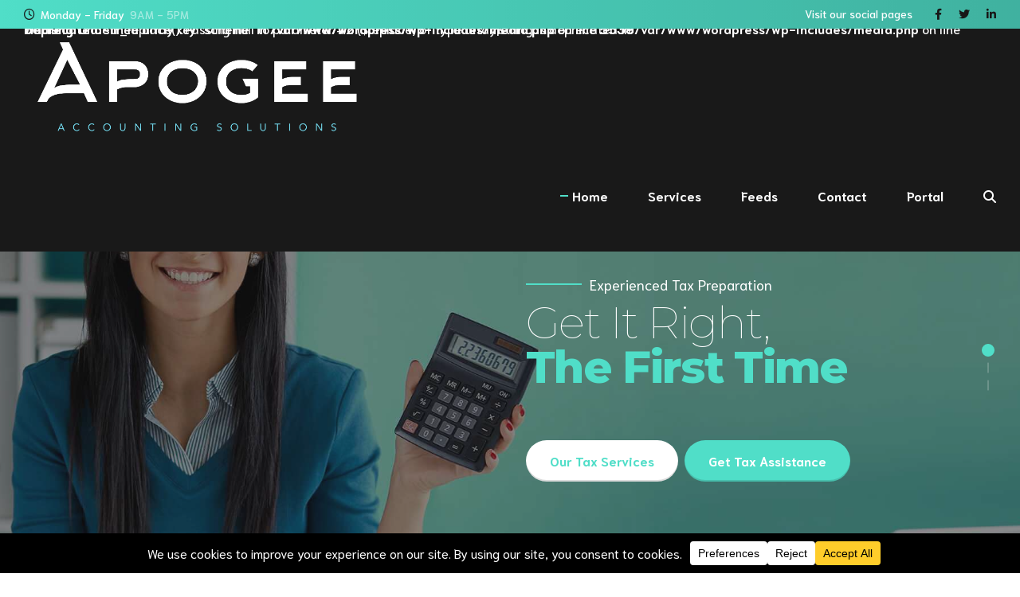

--- FILE ---
content_type: application/javascript
request_url: https://apogeeaccounting.com/wp-content/themes/avantage/bold-page-builder/content_elements_misc/js/bt_bb_progress_bar_advanced.js?ver=b97b67e2cc397c777f887e7952943bd0
body_size: 1851
content:

(function( $ ) {
	
	var bt_bb_advanced_progressbar_init_finished = false;
	
	document.addEventListener('readystatechange', function() { 
		if ( ! bt_bb_advanced_progressbar_init_finished && ( document.readyState === 'interactive' || document.readyState === 'complete' ) ) {
			$( document ).on( 'scroll', function() {
				bt_bb_animate_elements_adv_progressbar();
			});

			$( document ).ready(function () {
				bt_bb_animate_elements_adv_progressbar();
			});			
			bt_bb_advanced_progressbar_init_finished = true;		
		}

	}, false);

	function bt_bb_animate_elements_adv_progressbar( ) {
                var $elems_progress_bar_all = $( '.bt_bb_progress_bar_advanced' );
                $elems_progress_bar_all.each(function() {
			var $elm = $( this );
                        var parent_class = $elm.parent().prop('className'); 
                        if ( parent_class == 'bt_bb_content_slider_item_content content' ){
                            var parent_parent_slick_index = 1000;
                            if (typeof $elm.parent().parent().attr('data-slick-index') !== "undefined") {
                                parent_parent_slick_index = parent_parent_slick_index + $elm.parent().parent().data( 'slick-index' );
                            }
                            var container   = $elm.data( 'container' );            
                            var pbid        = $elm.data( 'container-pbid' ); 
                            var idid        = pbid + '0' +  parent_parent_slick_index;
                            
                            $elm.attr("data-container", 'container_' + idid);
                            $elm.attr("data-container-pbid", idid);                                    
                            var child = $elm.children(":first");
                            child.attr("id", 'container_' + idid); 
                        }                        
                });
	
		var $elems = $( '.bt_bb_progress_bar_advanced.animate-adv_progressbar:not(.animated-adv_progressbar)' );
		$elems.each(function() {
			var $elm = $( this );                        
			if ( $elm.isOnScreen_adv_progressbar() ) {
				$elm.addClass( 'animated-adv_progressbar' );
				bt_bb_animate_progress_advanced( $elm );
			}
		});
	}

	$.fn.isOnScreen_adv_progressbar = function(){
		var element = this.get(0);
		var bounds = element.getBoundingClientRect();
		return bounds.top + 75 < window.innerHeight && bounds.bottom > 0;
	}

	function bt_bb_animate_progress_advanced( elm ) {
		var container = elm.data( 'container' );                
		var pbid = elm.data( 'container-pbid' );
                
                var idid = pbid;
                var parent_class = elm.parent().prop('className');                 
                if ( parent_class == 'bt_bb_content_slider_item_content content' ){
                    var parent_parent_slick_index = 1000;
                    if (typeof elm.parent().parent().attr('data-slick-index') !== "undefined") {
                        parent_parent_slick_index = parent_parent_slick_index + elm.parent().parent().data( 'slick-index' );
                    }
                    idid = pbid + '0' +  parent_parent_slick_index;                
                }
                
		var container_type = elm.data( 'container-type' );
		var container_percentage = elm.data( 'container-percentage' );
		var container_text_color = elm.data( 'container-text-color' ); 
		var container_stroke_width = elm.data( 'container-stroke-width' );
		var container_trail_color = elm.data( 'container-trail-color' ); 
		var container_trail_width = elm.data( 'container-trail-width' ); 
		var container_easing = elm.data( 'container-easing' ); 
		var container_color_from = elm.data( 'container-color-from' ); 
		var container_depth_from = elm.data( 'container-depth-from' ); 
		var container_color_to = elm.data( 'container-color-to' ); 
		var container_depth_to = elm.data( 'container-depth-to' ); 
		var container_fill = elm.data( 'container-fill' ); 
		var container_text = elm.data( 'container-text' );
		var container_duration = elm.data( 'container-duration' );
		var container_icon = elm.data( 'container-icon' );
		
		if ( container_type == 'circle')
		{			
			bt_bb_progressbar_circle_init( 
				container,
				container_percentage, 
				container_text_color, 
				container_stroke_width, 
				container_trail_color, 
				container_trail_width, 
				container_easing, 
				container_color_from, 
				container_depth_from, 
				container_color_to, 
				container_depth_to, 
				container_fill, 
				container_text, 
				container_duration, 
				container_icon,
				idid);

		}else{
			bt_bb_progressbar_semicircle_init( 
				container,
				container_percentage, 
				container_text_color, 
				container_stroke_width, 
				container_trail_color, 
				container_trail_width, 
				container_easing, 
				container_color_from, 
				container_depth_from, 
				container_color_to, 
				container_depth_to, 
				container_fill, 
				container_text, 
				container_duration, 
				container_icon,
				idid);
		}

		return false;
	}


})( jQuery );

function bt_bb_progressbar_circle_init( container, container_percentage, container_text_color, container_stroke_width, 
	container_trail_color, container_trail_width, container_easing, container_color_from, container_depth_from, container_color_to, container_depth_to, container_fill, container_text, container_duration, container_icon, pbid ) {
	     
	if ( pbid > 0 )
	{
		container = "#container_" + pbid;
	}
	var display_icon = "";

	if (container_icon)
	{
		var icon_set	 = container_icon.substring( 0, container_icon.lastIndexOf("_") );
		var icon_icon	 = container_icon.substr(container_icon.lastIndexOf("_")+1);
		display_icon = "<span data-ico-" + icon_set + "=\"&#x" + icon_icon + ";\" class=\"bt_bb_icon_holder\"></span>";
	}
        
	var circle = new ProgressBar.Circle(container, {
	  color: container_text_color,
	  strokeWidth: container_stroke_width,
	  trailColor: container_trail_color,
	  trailWidth: container_trail_width,
	  easing: container_easing,
	  duration: container_duration,
	  text: {
		value: '', 
		autoStyleContainer: false,
		style: {
			color: container_text_color,
			transform: {
				prefix: true,
			}
		},
		autoStyleContainer: false
	  },
	  from: { color: container_color_from, width: container_depth_from },
	  to: { color: container_color_to, width: container_depth_to },
	  fill: container_fill,
	  step: function(state, circle) {
		circle.path.setAttribute('stroke', state.color);
		circle.path.setAttribute('stroke-width', state.width);

		var value = Math.round(circle.value() * 100);
		
		if ( !container_icon ) {

			circle.setText( value + '%' );		
		}
		
	  }
	});

	if ( container_icon && display_icon ) {
		circle.setText( display_icon );
	}

	circle.animate(container_percentage);

}

function bt_bb_progressbar_semicircle_init( container,container_percentage, container_text_color, container_stroke_width, 
	container_trail_color, container_trail_width, container_easing, container_color_from, container_depth_from, container_color_to, container_depth_to, container_fill, container_text, container_duration, container_icon, pbid  ) {
	
	if ( pbid > 0 )
	{
		container = "#container_" + pbid;
	}
	
	var display_icon = "";
	if ( container_icon )
	{				
		var icon_set        = container_icon.substring( 0, container_icon.lastIndexOf("_") );
		var icon_icon       = container_icon.substr(container_icon.lastIndexOf("_")+1);
		display_icon    = "<span data-ico-" + icon_set + "=\"&#x" + icon_icon + ";\" class=\"bt_bb_icon_holder\"></span>";
	}	
			
	var semicircle = new ProgressBar.SemiCircle(container, {
	  strokeWidth: container_stroke_width,
	  easing: container_easing,
	  duration: container_duration,
	  color: container_text_color,
	  trailColor: container_trail_color,
	  trailWidth: container_trail_width,
	  svgStyle: null,
	  text: {
		value: '', 
		autoStyleContainer: false,
		style: {
			color: container_text_color,
			transform: {
				prefix: true,
			}
		},
		alignToBottom: false
	  },
	  fill: container_fill,
	  from: { color: container_color_from, width: container_depth_from },
	  to: { color: container_color_to, width: container_depth_to },
	  step: function(state, semicircle) {
		semicircle.path.setAttribute('stroke', state.color);
		semicircle.path.setAttribute('stroke-width', state.width);

		var value = Math.round(semicircle.value() * 100);
                
		if ( !container_icon ) {
			semicircle.setText( value + '%' );				
		}
	  }
	});

	if ( container_icon && display_icon ) {
		semicircle.setText( display_icon );
	}

	semicircle.animate(container_percentage);    
}
